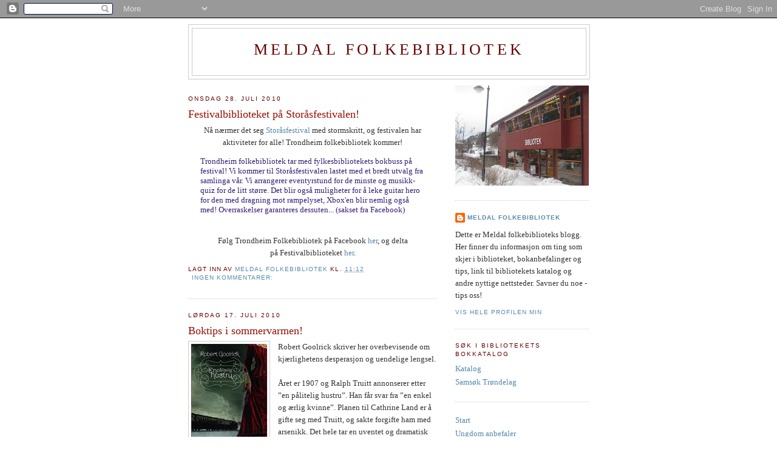

--- FILE ---
content_type: text/html; charset=UTF-8
request_url: https://meldalbibliotek.blogspot.com/2010/07/
body_size: 12438
content:
<!DOCTYPE html>
<html dir='ltr'>
<head>
<link href='https://www.blogger.com/static/v1/widgets/2944754296-widget_css_bundle.css' rel='stylesheet' type='text/css'/>
<meta content='text/html; charset=UTF-8' http-equiv='Content-Type'/>
<meta content='blogger' name='generator'/>
<link href='https://meldalbibliotek.blogspot.com/favicon.ico' rel='icon' type='image/x-icon'/>
<link href='http://meldalbibliotek.blogspot.com/2010/07/' rel='canonical'/>
<link rel="alternate" type="application/atom+xml" title="Meldal Folkebibliotek - Atom" href="https://meldalbibliotek.blogspot.com/feeds/posts/default" />
<link rel="alternate" type="application/rss+xml" title="Meldal Folkebibliotek - RSS" href="https://meldalbibliotek.blogspot.com/feeds/posts/default?alt=rss" />
<link rel="service.post" type="application/atom+xml" title="Meldal Folkebibliotek - Atom" href="https://www.blogger.com/feeds/6865404178133179988/posts/default" />
<!--Can't find substitution for tag [blog.ieCssRetrofitLinks]-->
<meta content='http://meldalbibliotek.blogspot.com/2010/07/' property='og:url'/>
<meta content='Meldal Folkebibliotek' property='og:title'/>
<meta content='' property='og:description'/>
<title>Meldal Folkebibliotek: juli 2010</title>
<style id='page-skin-1' type='text/css'><!--
/*
-----------------------------------------------
Blogger Template Style
Name:     Minima
Date:     26 Feb 2004
Updated by: Blogger Team
----------------------------------------------- */
/* Use this with templates/template-twocol.html */
body {
background:#ffffff;
margin:0;
color:#333333;
font:x-small Georgia Serif;
font-size/* */:/**/small;
font-size: /**/small;
text-align: center;
}
a:link {
color:#5588aa;
text-decoration:none;
}
a:visited {
color:#cc0000;
text-decoration:none;
}
a:hover {
color:#940f04;
text-decoration:underline;
}
a img {
border-width:0;
}
/* Header
-----------------------------------------------
*/
#header-wrapper {
width:660px;
margin:0 auto 10px;
border:1px solid #cccccc;
}
#header-inner {
background-position: center;
margin-left: auto;
margin-right: auto;
}
#header {
margin: 5px;
border: 1px solid #cccccc;
text-align: center;
color:#660000;
}
#header h1 {
margin:5px 5px 0;
padding:15px 20px .25em;
line-height:1.2em;
text-transform:uppercase;
letter-spacing:.2em;
font: normal normal 200% Georgia, Serif;
}
#header a {
color:#660000;
text-decoration:none;
}
#header a:hover {
color:#660000;
}
#header .description {
margin:0 5px 5px;
padding:0 20px 15px;
max-width:700px;
text-transform:uppercase;
letter-spacing:.2em;
line-height: 1.4em;
font: normal normal 78% 'Trebuchet MS', Trebuchet, Arial, Verdana, Sans-serif;
color: #4c4c4c;
}
#header img {
margin-left: auto;
margin-right: auto;
}
/* Outer-Wrapper
----------------------------------------------- */
#outer-wrapper {
width: 660px;
margin:0 auto;
padding:10px;
text-align:left;
font: normal normal 100% Georgia, Serif;
}
#main-wrapper {
width: 410px;
float: left;
word-wrap: break-word; /* fix for long text breaking sidebar float in IE */
overflow: hidden;     /* fix for long non-text content breaking IE sidebar float */
}
#sidebar-wrapper {
width: 220px;
float: right;
word-wrap: break-word; /* fix for long text breaking sidebar float in IE */
overflow: hidden;      /* fix for long non-text content breaking IE sidebar float */
}
/* Headings
----------------------------------------------- */
h2 {
margin:1.5em 0 .75em;
font:normal normal 78% 'Trebuchet MS',Trebuchet,Arial,Verdana,Sans-serif;
line-height: 1.4em;
text-transform:uppercase;
letter-spacing:.2em;
color:#660000;
}
/* Posts
-----------------------------------------------
*/
h2.date-header {
margin:1.5em 0 .5em;
}
.post {
margin:.5em 0 1.5em;
border-bottom:1px dotted #cccccc;
padding-bottom:1.5em;
}
.post h3 {
margin:.25em 0 0;
padding:0 0 4px;
font-size:140%;
font-weight:normal;
line-height:1.4em;
color:#940f04;
}
.post h3 a, .post h3 a:visited, .post h3 strong {
display:block;
text-decoration:none;
color:#940f04;
font-weight:normal;
}
.post h3 strong, .post h3 a:hover {
color:#333333;
}
.post-body {
margin:0 0 .75em;
line-height:1.6em;
}
.post-body blockquote {
line-height:1.3em;
}
.post-footer {
margin: .75em 0;
color:#660000;
text-transform:uppercase;
letter-spacing:.1em;
font: normal normal 78% 'Trebuchet MS', Trebuchet, Arial, Verdana, Sans-serif;
line-height: 1.4em;
}
.comment-link {
margin-left:.6em;
}
.post img, table.tr-caption-container {
padding:4px;
border:1px solid #cccccc;
}
.tr-caption-container img {
border: none;
padding: 0;
}
.post blockquote {
margin:1em 20px;
}
.post blockquote p {
margin:.75em 0;
}
/* Comments
----------------------------------------------- */
#comments h4 {
margin:1em 0;
font-weight: bold;
line-height: 1.4em;
text-transform:uppercase;
letter-spacing:.2em;
color: #660000;
}
#comments-block {
margin:1em 0 1.5em;
line-height:1.6em;
}
#comments-block .comment-author {
margin:.5em 0;
}
#comments-block .comment-body {
margin:.25em 0 0;
}
#comments-block .comment-footer {
margin:-.25em 0 2em;
line-height: 1.4em;
text-transform:uppercase;
letter-spacing:.1em;
}
#comments-block .comment-body p {
margin:0 0 .75em;
}
.deleted-comment {
font-style:italic;
color:gray;
}
#blog-pager-newer-link {
float: left;
}
#blog-pager-older-link {
float: right;
}
#blog-pager {
text-align: center;
}
.feed-links {
clear: both;
line-height: 2.5em;
}
/* Sidebar Content
----------------------------------------------- */
.sidebar {
color: #333333;
line-height: 1.5em;
}
.sidebar ul {
list-style:none;
margin:0 0 0;
padding:0 0 0;
}
.sidebar li {
margin:0;
padding-top:0;
padding-right:0;
padding-bottom:.25em;
padding-left:15px;
text-indent:-15px;
line-height:1.5em;
}
.sidebar .widget, .main .widget {
border-bottom:1px dotted #cccccc;
margin:0 0 1.5em;
padding:0 0 1.5em;
}
.main .Blog {
border-bottom-width: 0;
}
/* Profile
----------------------------------------------- */
.profile-img {
float: left;
margin-top: 0;
margin-right: 5px;
margin-bottom: 5px;
margin-left: 0;
padding: 4px;
border: 1px solid #cccccc;
}
.profile-data {
margin:0;
text-transform:uppercase;
letter-spacing:.1em;
font: normal normal 78% 'Trebuchet MS', Trebuchet, Arial, Verdana, Sans-serif;
color: #660000;
font-weight: bold;
line-height: 1.6em;
}
.profile-datablock {
margin:.5em 0 .5em;
}
.profile-textblock {
margin: 0.5em 0;
line-height: 1.6em;
}
.profile-link {
font: normal normal 78% 'Trebuchet MS', Trebuchet, Arial, Verdana, Sans-serif;
text-transform: uppercase;
letter-spacing: .1em;
}
/* Footer
----------------------------------------------- */
#footer {
width:660px;
clear:both;
margin:0 auto;
padding-top:15px;
line-height: 1.6em;
text-transform:uppercase;
letter-spacing:.1em;
text-align: center;
}

--></style>
<link href='https://www.blogger.com/dyn-css/authorization.css?targetBlogID=6865404178133179988&amp;zx=e00692c8-21e2-4722-b322-055f9c21bd42' media='none' onload='if(media!=&#39;all&#39;)media=&#39;all&#39;' rel='stylesheet'/><noscript><link href='https://www.blogger.com/dyn-css/authorization.css?targetBlogID=6865404178133179988&amp;zx=e00692c8-21e2-4722-b322-055f9c21bd42' rel='stylesheet'/></noscript>
<meta name='google-adsense-platform-account' content='ca-host-pub-1556223355139109'/>
<meta name='google-adsense-platform-domain' content='blogspot.com'/>

</head>
<body>
<div class='navbar section' id='navbar'><div class='widget Navbar' data-version='1' id='Navbar1'><script type="text/javascript">
    function setAttributeOnload(object, attribute, val) {
      if(window.addEventListener) {
        window.addEventListener('load',
          function(){ object[attribute] = val; }, false);
      } else {
        window.attachEvent('onload', function(){ object[attribute] = val; });
      }
    }
  </script>
<div id="navbar-iframe-container"></div>
<script type="text/javascript" src="https://apis.google.com/js/platform.js"></script>
<script type="text/javascript">
      gapi.load("gapi.iframes:gapi.iframes.style.bubble", function() {
        if (gapi.iframes && gapi.iframes.getContext) {
          gapi.iframes.getContext().openChild({
              url: 'https://www.blogger.com/navbar/6865404178133179988?origin\x3dhttps://meldalbibliotek.blogspot.com',
              where: document.getElementById("navbar-iframe-container"),
              id: "navbar-iframe"
          });
        }
      });
    </script><script type="text/javascript">
(function() {
var script = document.createElement('script');
script.type = 'text/javascript';
script.src = '//pagead2.googlesyndication.com/pagead/js/google_top_exp.js';
var head = document.getElementsByTagName('head')[0];
if (head) {
head.appendChild(script);
}})();
</script>
</div></div>
<div id='outer-wrapper'><div id='wrap2'>
<!-- skip links for text browsers -->
<span id='skiplinks' style='display:none;'>
<a href='#main'>skip to main </a> |
      <a href='#sidebar'>skip to sidebar</a>
</span>
<div id='header-wrapper'>
<div class='header section' id='header'><div class='widget Header' data-version='1' id='Header1'>
<div id='header-inner'>
<div class='titlewrapper'>
<h1 class='title'>
<a href='https://meldalbibliotek.blogspot.com/'>
Meldal Folkebibliotek
</a>
</h1>
</div>
<div class='descriptionwrapper'>
<p class='description'><span>
</span></p>
</div>
</div>
</div></div>
</div>
<div id='content-wrapper'>
<div id='crosscol-wrapper' style='text-align:center'>
<div class='crosscol no-items section' id='crosscol'></div>
</div>
<div id='main-wrapper'>
<div class='main section' id='main'><div class='widget Blog' data-version='1' id='Blog1'>
<div class='blog-posts hfeed'>

          <div class="date-outer">
        
<h2 class='date-header'><span>onsdag 28. juli 2010</span></h2>

          <div class="date-posts">
        
<div class='post-outer'>
<div class='post hentry uncustomized-post-template' itemprop='blogPost' itemscope='itemscope' itemtype='http://schema.org/BlogPosting'>
<meta content='6865404178133179988' itemprop='blogId'/>
<meta content='1975529371309229255' itemprop='postId'/>
<a name='1975529371309229255'></a>
<h3 class='post-title entry-title' itemprop='name'>
<a href='https://meldalbibliotek.blogspot.com/2010/07/festivalbiblioteket-pa-storasfestivalen.html'>Festivalbiblioteket på Storåsfestivalen!</a>
</h3>
<div class='post-header'>
<div class='post-header-line-1'></div>
</div>
<div class='post-body entry-content' id='post-body-1975529371309229255' itemprop='description articleBody'>
<div style="text-align: center;">Nå nærmer det seg <a href="http://www.storaasfestivalen.no/">Storåsfestival</a> med stormskritt, og festivalen har aktiviteter for alle! Trondheim folkebibliotek kommer! </div><blockquote><span style="color: #351c75;">Trondheim folkebibliotek tar med fylkesbibliotekets bokbuss på festival! Vi kommer til Storåsfestivalen lastet med et bredt utvalg fra samlinga vår. Vi arrangerer eventyrstund for de minste og musikk-quiz for de litt større. Det blir også muligheter for å leke guitar hero for den med dragning mot rampelyset, Xbox'en blir nemlig også med! Overraskelser garanteres dessuten... (sakset fra Facebook)</span></blockquote><br />
<div style="text-align: center;">Følg Trondheim Folkebibliotek på Facebook<a href="http://www.facebook.com/pages/Trondheim-Norway/Trondheim-folkebibliotek/16582146804"> her</a>, og&nbsp;delta på&nbsp;Festivalbiblioteket <a href="http://www.facebook.com/event.php?eid=130744450294650&amp;ref=mf">her</a>.</div>
<div style='clear: both;'></div>
</div>
<div class='post-footer'>
<div class='post-footer-line post-footer-line-1'>
<span class='post-author vcard'>
Lagt inn av
<span class='fn' itemprop='author' itemscope='itemscope' itemtype='http://schema.org/Person'>
<meta content='https://www.blogger.com/profile/00754703136091971542' itemprop='url'/>
<a class='g-profile' href='https://www.blogger.com/profile/00754703136091971542' rel='author' title='author profile'>
<span itemprop='name'>Meldal Folkebibliotek</span>
</a>
</span>
</span>
<span class='post-timestamp'>
kl.
<meta content='http://meldalbibliotek.blogspot.com/2010/07/festivalbiblioteket-pa-storasfestivalen.html' itemprop='url'/>
<a class='timestamp-link' href='https://meldalbibliotek.blogspot.com/2010/07/festivalbiblioteket-pa-storasfestivalen.html' rel='bookmark' title='permanent link'><abbr class='published' itemprop='datePublished' title='2010-07-28T11:12:00+02:00'>11:12</abbr></a>
</span>
<span class='post-comment-link'>
<a class='comment-link' href='https://meldalbibliotek.blogspot.com/2010/07/festivalbiblioteket-pa-storasfestivalen.html#comment-form' onclick=''>
Ingen kommentarer:
  </a>
</span>
<span class='post-icons'>
<span class='item-control blog-admin pid-963057451'>
<a href='https://www.blogger.com/post-edit.g?blogID=6865404178133179988&postID=1975529371309229255&from=pencil' title='Rediger innlegg'>
<img alt='' class='icon-action' height='18' src='https://resources.blogblog.com/img/icon18_edit_allbkg.gif' width='18'/>
</a>
</span>
</span>
<div class='post-share-buttons goog-inline-block'>
</div>
</div>
<div class='post-footer-line post-footer-line-2'>
<span class='post-labels'>
</span>
</div>
<div class='post-footer-line post-footer-line-3'>
<span class='post-location'>
</span>
</div>
</div>
</div>
</div>

          </div></div>
        

          <div class="date-outer">
        
<h2 class='date-header'><span>lørdag 17. juli 2010</span></h2>

          <div class="date-posts">
        
<div class='post-outer'>
<div class='post hentry uncustomized-post-template' itemprop='blogPost' itemscope='itemscope' itemtype='http://schema.org/BlogPosting'>
<meta content='https://blogger.googleusercontent.com/img/b/R29vZ2xl/AVvXsEhK2yxQaYKkG2xt4SIXcKw7s06A9fxIdItebIwlRQwqpPySUaNaKors7NvhvSXo4_Spv18NCFsC8xzQaBBhKGbrlow0haS_zud_gq_eDf28uNzDOCeRMMcbyU6UsJx6XuzEDtXZvDXwA30i/s320/en+p%C3%A5litelig+hustru.jpg' itemprop='image_url'/>
<meta content='6865404178133179988' itemprop='blogId'/>
<meta content='1368610516457884076' itemprop='postId'/>
<a name='1368610516457884076'></a>
<h3 class='post-title entry-title' itemprop='name'>
<a href='https://meldalbibliotek.blogspot.com/2010/07/boktips-i-sommervarmen.html'>Boktips i sommervarmen!</a>
</h3>
<div class='post-header'>
<div class='post-header-line-1'></div>
</div>
<div class='post-body entry-content' id='post-body-1368610516457884076' itemprop='description articleBody'>
<div class="separator" style="clear: both; text-align: center;"><a href="https://blogger.googleusercontent.com/img/b/R29vZ2xl/AVvXsEhK2yxQaYKkG2xt4SIXcKw7s06A9fxIdItebIwlRQwqpPySUaNaKors7NvhvSXo4_Spv18NCFsC8xzQaBBhKGbrlow0haS_zud_gq_eDf28uNzDOCeRMMcbyU6UsJx6XuzEDtXZvDXwA30i/s1600/en+p%C3%A5litelig+hustru.jpg" imageanchor="1" style="clear: left; cssfloat: left; float: left; margin-bottom: 1em; margin-right: 1em;"><img border="0" hw="true" src="https://blogger.googleusercontent.com/img/b/R29vZ2xl/AVvXsEhK2yxQaYKkG2xt4SIXcKw7s06A9fxIdItebIwlRQwqpPySUaNaKors7NvhvSXo4_Spv18NCFsC8xzQaBBhKGbrlow0haS_zud_gq_eDf28uNzDOCeRMMcbyU6UsJx6XuzEDtXZvDXwA30i/s320/en+p%C3%A5litelig+hustru.jpg" /></a></div>Robert Goolrick skriver her overbevisende om kjærlighetens desperasjon og uendelige lengsel.<br />
<br />
Året er 1907 og Ralph Truitt annonserer etter &#8221;en pålitelig hustru&#8221;. Han får svar fra &#8221;en enkel og ærlig kvinne&#8221;. Planen til Cathrine Land er å gifte seg med Truitt, og sakte forgifte ham med arsenikk. Det hele tar en uventet og dramatisk vending.<br />
<br />
<br />
<br />
Se om boka er ledig <a href="http://asp.bibits.no/Meldal-fb/wsRecInfo.asp?idno=2011830&amp;UnitId=0&amp;DocGrp=0&amp;SearchUnitId=0&amp;LoanUnitId=1&amp;comb=AND&amp;sString=FT=en%20pålitelig%20hustruAND%20searchUnitId0">her.</a><br />
<br />
<br />
<br />
<div class="separator" style="clear: both; text-align: center;"><a href="https://blogger.googleusercontent.com/img/b/R29vZ2xl/AVvXsEi0X-4i1okYzkwhAXiwDHN-0rtwY73JVMMMV5XY8Ti2fJ9O7_bij1AB9SdFWBdprV8fwuiBf_DFxIf8wdmm8U5IhL5-UqZnuCn01PN6OkLUqajNZJIGsMCilRwceJR0rTTqCAUQJ4yFkPf8/s1600/siste+natt+i+twisted+river" imageanchor="1" style="clear: left; cssfloat: left; float: left; margin-bottom: 1em; margin-right: 1em;"><img border="0" hw="true" src="https://blogger.googleusercontent.com/img/b/R29vZ2xl/AVvXsEi0X-4i1okYzkwhAXiwDHN-0rtwY73JVMMMV5XY8Ti2fJ9O7_bij1AB9SdFWBdprV8fwuiBf_DFxIf8wdmm8U5IhL5-UqZnuCn01PN6OkLUqajNZJIGsMCilRwceJR0rTTqCAUQJ4yFkPf8/s320/siste+natt+i+twisted+river" /></a></div>Er du en tilhenger av John Irvings bøker har du nok en perle her. En burlesk og overdådig roman som bringer en gutt og hans far på kryss og tvers over hele Nord-Amerika på flukt fra en uforsonlig politimann. En klassisk underholdningsroman fylt til randen av halsbrekkende litterære manøvrer og kulinariske, stort sett italienske, krumspring.<br />
<br />
Se om boka er ledig <a href="http://asp.bibits.no/Meldal-fb/wsRecInfo.asp?idno=2011568&amp;UnitId=0&amp;DocGrp=0&amp;SearchUnitId=0&amp;LoanUnitId=1&amp;comb=AND&amp;sString=FT=siste%20natt%20i%20twisted%20riverAND%20searchUnitId0">her.</a><br />
<br />
<br />
<br />
<br />
<div class="separator" style="clear: both; text-align: center;"><a href="https://blogger.googleusercontent.com/img/b/R29vZ2xl/AVvXsEijzWvLxp9-LGsiDf6xYKMQl1-zVKW9tMNJbrGVgA62P8WJ2Be6s7d36A2Y-gu4n6GHHk9xby1H-BoYRuKMn56Cz58Xi6BQ4olijzbmTnT23F7_OoK2EZKqU7X8YkwvXdtx2EDpP0aDt0IF/s1600/farvel+norge" imageanchor="1" style="clear: left; cssfloat: left; float: left; margin-bottom: 1em; margin-right: 1em;"><img border="0" height="200" hw="true" src="https://blogger.googleusercontent.com/img/b/R29vZ2xl/AVvXsEijzWvLxp9-LGsiDf6xYKMQl1-zVKW9tMNJbrGVgA62P8WJ2Be6s7d36A2Y-gu4n6GHHk9xby1H-BoYRuKMn56Cz58Xi6BQ4olijzbmTnT23F7_OoK2EZKqU7X8YkwvXdtx2EDpP0aDt0IF/s200/farvel+norge" width="127" /></a></div>Sverre Mørkehagen skriver om den norske utvandringen til Amerika. En historie fylt av vilje og håp, offer og savn, en historie alle norske familier har et eierskap til. 17. mai 1837 sto enken Gro Jonsdatter Rue med sønnen sin ved Tinnsjøen i Telemark. Sammen med 57 sambygdinger skulle hun legge ut på den lange reisen til Amerika. Gro var en av de første som utvandret fra Norge til Amerika. Nærmere en million nordmenn skulle følge i hennes fotspor. Sverre Mørkhagen skildrer denne gigantiske folkeflyttingen i full bredde. Vi kommer tett inn på enkeltmenneskers dramatiske liv og får ny innsikt i hva som drev dem over havet. Det har vært forsket mye på denne viktige perioden i norsk historie, og forfatteren har på en imponerende måte overført disse funnene til god fortellekunst. Boka er rikt illustrert.<br />
<br />
Se om boka er ledig <a href="http://asp.bibits.no/Meldal-fb/wsRecInfo.asp?idno=2011564&amp;UnitId=0&amp;DocGrp=0&amp;SearchUnitId=0&amp;LoanUnitId=1&amp;comb=AND&amp;sString=FT=farvel%20norgeAND%20searchUnitId0">her.</a>
<div style='clear: both;'></div>
</div>
<div class='post-footer'>
<div class='post-footer-line post-footer-line-1'>
<span class='post-author vcard'>
Lagt inn av
<span class='fn' itemprop='author' itemscope='itemscope' itemtype='http://schema.org/Person'>
<meta content='https://www.blogger.com/profile/00754703136091971542' itemprop='url'/>
<a class='g-profile' href='https://www.blogger.com/profile/00754703136091971542' rel='author' title='author profile'>
<span itemprop='name'>Meldal Folkebibliotek</span>
</a>
</span>
</span>
<span class='post-timestamp'>
kl.
<meta content='http://meldalbibliotek.blogspot.com/2010/07/boktips-i-sommervarmen.html' itemprop='url'/>
<a class='timestamp-link' href='https://meldalbibliotek.blogspot.com/2010/07/boktips-i-sommervarmen.html' rel='bookmark' title='permanent link'><abbr class='published' itemprop='datePublished' title='2010-07-17T11:00:00+02:00'>11:00</abbr></a>
</span>
<span class='post-comment-link'>
<a class='comment-link' href='https://meldalbibliotek.blogspot.com/2010/07/boktips-i-sommervarmen.html#comment-form' onclick=''>
Ingen kommentarer:
  </a>
</span>
<span class='post-icons'>
<span class='item-control blog-admin pid-963057451'>
<a href='https://www.blogger.com/post-edit.g?blogID=6865404178133179988&postID=1368610516457884076&from=pencil' title='Rediger innlegg'>
<img alt='' class='icon-action' height='18' src='https://resources.blogblog.com/img/icon18_edit_allbkg.gif' width='18'/>
</a>
</span>
</span>
<div class='post-share-buttons goog-inline-block'>
</div>
</div>
<div class='post-footer-line post-footer-line-2'>
<span class='post-labels'>
</span>
</div>
<div class='post-footer-line post-footer-line-3'>
<span class='post-location'>
</span>
</div>
</div>
</div>
</div>

        </div></div>
      
</div>
<div class='blog-pager' id='blog-pager'>
<span id='blog-pager-newer-link'>
<a class='blog-pager-newer-link' href='https://meldalbibliotek.blogspot.com/search?updated-max=2011-04-29T13:04:00%2B02:00&amp;max-results=7&amp;reverse-paginate=true' id='Blog1_blog-pager-newer-link' title='Nyere innlegg'>Nyere innlegg</a>
</span>
<span id='blog-pager-older-link'>
<a class='blog-pager-older-link' href='https://meldalbibliotek.blogspot.com/search?updated-max=2010-07-17T11:00:00%2B02:00&amp;max-results=7' id='Blog1_blog-pager-older-link' title='Eldre innlegg'>Eldre innlegg</a>
</span>
<a class='home-link' href='https://meldalbibliotek.blogspot.com/'>Startsiden</a>
</div>
<div class='clear'></div>
<div class='blog-feeds'>
<div class='feed-links'>
Abonner på:
<a class='feed-link' href='https://meldalbibliotek.blogspot.com/feeds/posts/default' target='_blank' type='application/atom+xml'>Kommentarer (Atom)</a>
</div>
</div>
</div></div>
</div>
<div id='sidebar-wrapper'>
<div class='sidebar section' id='sidebar'><div class='widget Image' data-version='1' id='Image1'>
<div class='widget-content'>
<img alt='' height='165' id='Image1_img' src='//1.bp.blogspot.com/_Iy08Vj3_d50/S1XmEvbnUqI/AAAAAAAAAAM/XqnqNxhk-2I/S220/biblioteket+003.jpg' width='220'/>
<br/>
</div>
<div class='clear'></div>
</div><div class='widget Profile' data-version='1' id='Profile1'>
<div class='widget-content'>
<dl class='profile-datablock'>
<dt class='profile-data'>
<a class='profile-name-link g-profile' href='https://www.blogger.com/profile/00754703136091971542' rel='author' style='background-image: url(//www.blogger.com/img/logo-16.png);'>
Meldal Folkebibliotek
</a>
</dt>
<dd class='profile-data'>
</dd>
<dd class='profile-textblock'>Dette er Meldal folkebiblioteks blogg. Her finner du informasjon om ting som skjer i biblioteket, bokanbefalinger og tips, link til bibliotekets katalog og andre nyttige nettsteder. Savner du noe - tips oss!</dd>
</dl>
<a class='profile-link' href='https://www.blogger.com/profile/00754703136091971542' rel='author'>Vis hele profilen min</a>
<div class='clear'></div>
</div>
</div><div class='widget LinkList' data-version='1' id='LinkList2'>
<h2>Søk i bibliotekets bokkatalog</h2>
<div class='widget-content'>
<ul>
<li><a href='http://websok.mikromarc.no/Mikromarc3/web/default.aspx?Unit=6471&db=meldal-fb'>Katalog</a></li>
<li><a href='http://trondelag.samsok.no/cgi-bin/samsok-trondelag#'>Samsøk Trøndelag</a></li>
</ul>
<div class='clear'></div>
</div>
</div><div class='widget PageList' data-version='1' id='PageList1'>
<div class='widget-content'>
<ul>
<li>
<a href='https://meldalbibliotek.blogspot.com/'>Start</a>
</li>
<li>
<a href='https://meldalbibliotek.blogspot.com/p/ungdom-anbefaler_30.html'>Ungdom anbefaler</a>
</li>
<li>
<a href='https://meldalbibliotek.blogspot.com/p/fra-bibliotekarens-nattbord.html'>Fra bibliotekarens nattbord</a>
</li>
<li>
<a href='https://meldalbibliotek.blogspot.com/p/norgeslan.html'>Norgeslån</a>
</li>
<li>
<a href='https://meldalbibliotek.blogspot.com/p/as.html'>Lyriker Astrid Krog Halse 1914 - 2007</a>
</li>
<li>
<a href='https://meldalbibliotek.blogspot.com/p/ingvald-svinsaas.html'>Forfatter Ingvald Svinsaas 1912 - 1990</a>
</li>
<li>
<a href='https://meldalbibliotek.blogspot.com/p/bokprat-i-biblioteket.html'>Bokprat i biblioteket</a>
</li>
<li>
<a href='https://meldalbibliotek.blogspot.com/p/personvern-og-informasjonskapsler.html'>Personvern</a>
</li>
</ul>
<div class='clear'></div>
</div>
</div><div class='widget Text' data-version='1' id='Text1'>
<h2 class='title'>Åpningstider og kontaktinformasjon</h2>
<div class='widget-content'>
Mandag Stengt<br/><br/>Tirsdag 10.00 - 15.00<br/><br/>Onsdag 10.00 - 15.00<br/><br/>Torsdag 14.00 - 19.00<br/><br/>Fredag 10.00 - 15.00<br/><br/>Lørdag 10.00 - 13.00<br/><br/><br/>Tlf. utlån 72 49 47 60<br/><br/>Tlf. kontor 72 49 47 62<br/><br/>
</div>
<div class='clear'></div>
</div><div class='widget Label' data-version='1' id='Label1'>
<h2>Etiketter</h2>
<div class='widget-content cloud-label-widget-content'>
<span class='label-size label-size-1'>
<a dir='ltr' href='https://meldalbibliotek.blogspot.com/search/label/1814'>1814</a>
<span class='label-count' dir='ltr'>(1)</span>
</span>
<span class='label-size label-size-1'>
<a dir='ltr' href='https://meldalbibliotek.blogspot.com/search/label/200%20%C3%A5r'>200 år</a>
<span class='label-count' dir='ltr'>(1)</span>
</span>
<span class='label-size label-size-3'>
<a dir='ltr' href='https://meldalbibliotek.blogspot.com/search/label/2011'>2011</a>
<span class='label-count' dir='ltr'>(6)</span>
</span>
<span class='label-size label-size-3'>
<a dir='ltr' href='https://meldalbibliotek.blogspot.com/search/label/2012'>2012</a>
<span class='label-count' dir='ltr'>(11)</span>
</span>
<span class='label-size label-size-4'>
<a dir='ltr' href='https://meldalbibliotek.blogspot.com/search/label/2013'>2013</a>
<span class='label-count' dir='ltr'>(22)</span>
</span>
<span class='label-size label-size-4'>
<a dir='ltr' href='https://meldalbibliotek.blogspot.com/search/label/2014'>2014</a>
<span class='label-count' dir='ltr'>(16)</span>
</span>
<span class='label-size label-size-4'>
<a dir='ltr' href='https://meldalbibliotek.blogspot.com/search/label/2015'>2015</a>
<span class='label-count' dir='ltr'>(16)</span>
</span>
<span class='label-size label-size-3'>
<a dir='ltr' href='https://meldalbibliotek.blogspot.com/search/label/2016'>2016</a>
<span class='label-count' dir='ltr'>(7)</span>
</span>
<span class='label-size label-size-2'>
<a dir='ltr' href='https://meldalbibliotek.blogspot.com/search/label/2017'>2017</a>
<span class='label-count' dir='ltr'>(2)</span>
</span>
<span class='label-size label-size-1'>
<a dir='ltr' href='https://meldalbibliotek.blogspot.com/search/label/2018'>2018</a>
<span class='label-count' dir='ltr'>(1)</span>
</span>
<span class='label-size label-size-1'>
<a dir='ltr' href='https://meldalbibliotek.blogspot.com/search/label/2019'>2019</a>
<span class='label-count' dir='ltr'>(1)</span>
</span>
<span class='label-size label-size-2'>
<a dir='ltr' href='https://meldalbibliotek.blogspot.com/search/label/advent'>advent</a>
<span class='label-count' dir='ltr'>(2)</span>
</span>
<span class='label-size label-size-2'>
<a dir='ltr' href='https://meldalbibliotek.blogspot.com/search/label/alle'>alle</a>
<span class='label-count' dir='ltr'>(2)</span>
</span>
<span class='label-size label-size-1'>
<a dir='ltr' href='https://meldalbibliotek.blogspot.com/search/label/Astrid%20Krog%20Halse'>Astrid Krog Halse</a>
<span class='label-count' dir='ltr'>(1)</span>
</span>
<span class='label-size label-size-1'>
<a dir='ltr' href='https://meldalbibliotek.blogspot.com/search/label/avistjenesten'>avistjenesten</a>
<span class='label-count' dir='ltr'>(1)</span>
</span>
<span class='label-size label-size-2'>
<a dir='ltr' href='https://meldalbibliotek.blogspot.com/search/label/bare%20for%20moro'>bare for moro</a>
<span class='label-count' dir='ltr'>(2)</span>
</span>
<span class='label-size label-size-4'>
<a dir='ltr' href='https://meldalbibliotek.blogspot.com/search/label/barn%20og%20unge'>barn og unge</a>
<span class='label-count' dir='ltr'>(20)</span>
</span>
<span class='label-size label-size-5'>
<a dir='ltr' href='https://meldalbibliotek.blogspot.com/search/label/biblioteket'>biblioteket</a>
<span class='label-count' dir='ltr'>(59)</span>
</span>
<span class='label-size label-size-1'>
<a dir='ltr' href='https://meldalbibliotek.blogspot.com/search/label/Blogg'>Blogg</a>
<span class='label-count' dir='ltr'>(1)</span>
</span>
<span class='label-size label-size-2'>
<a dir='ltr' href='https://meldalbibliotek.blogspot.com/search/label/bok%20til%20alle'>bok til alle</a>
<span class='label-count' dir='ltr'>(2)</span>
</span>
<span class='label-size label-size-4'>
<a dir='ltr' href='https://meldalbibliotek.blogspot.com/search/label/bokprat'>bokprat</a>
<span class='label-count' dir='ltr'>(21)</span>
</span>
<span class='label-size label-size-1'>
<a dir='ltr' href='https://meldalbibliotek.blogspot.com/search/label/boksalg'>boksalg</a>
<span class='label-count' dir='ltr'>(1)</span>
</span>
<span class='label-size label-size-4'>
<a dir='ltr' href='https://meldalbibliotek.blogspot.com/search/label/boktips%21'>boktips!</a>
<span class='label-count' dir='ltr'>(15)</span>
</span>
<span class='label-size label-size-1'>
<a dir='ltr' href='https://meldalbibliotek.blogspot.com/search/label/bokutfordring'>bokutfordring</a>
<span class='label-count' dir='ltr'>(1)</span>
</span>
<span class='label-size label-size-2'>
<a dir='ltr' href='https://meldalbibliotek.blogspot.com/search/label/dikt'>dikt</a>
<span class='label-count' dir='ltr'>(2)</span>
</span>
<span class='label-size label-size-2'>
<a dir='ltr' href='https://meldalbibliotek.blogspot.com/search/label/e-bok'>e-bok</a>
<span class='label-count' dir='ltr'>(3)</span>
</span>
<span class='label-size label-size-2'>
<a dir='ltr' href='https://meldalbibliotek.blogspot.com/search/label/e-b%C3%B8ker'>e-bøker</a>
<span class='label-count' dir='ltr'>(3)</span>
</span>
<span class='label-size label-size-2'>
<a dir='ltr' href='https://meldalbibliotek.blogspot.com/search/label/eBokBib'>eBokBib</a>
<span class='label-count' dir='ltr'>(3)</span>
</span>
<span class='label-size label-size-1'>
<a dir='ltr' href='https://meldalbibliotek.blogspot.com/search/label/facebook'>facebook</a>
<span class='label-count' dir='ltr'>(1)</span>
</span>
<span class='label-size label-size-1'>
<a dir='ltr' href='https://meldalbibliotek.blogspot.com/search/label/Falkberget'>Falkberget</a>
<span class='label-count' dir='ltr'>(1)</span>
</span>
<span class='label-size label-size-1'>
<a dir='ltr' href='https://meldalbibliotek.blogspot.com/search/label/FN'>FN</a>
<span class='label-count' dir='ltr'>(1)</span>
</span>
<span class='label-size label-size-2'>
<a dir='ltr' href='https://meldalbibliotek.blogspot.com/search/label/forfatter'>forfatter</a>
<span class='label-count' dir='ltr'>(4)</span>
</span>
<span class='label-size label-size-1'>
<a dir='ltr' href='https://meldalbibliotek.blogspot.com/search/label/foto'>foto</a>
<span class='label-count' dir='ltr'>(1)</span>
</span>
<span class='label-size label-size-1'>
<a dir='ltr' href='https://meldalbibliotek.blogspot.com/search/label/friluftslivets%20%C3%A5r'>friluftslivets år</a>
<span class='label-count' dir='ltr'>(1)</span>
</span>
<span class='label-size label-size-2'>
<a dir='ltr' href='https://meldalbibliotek.blogspot.com/search/label/f%C3%B8rjulstid'>førjulstid</a>
<span class='label-count' dir='ltr'>(2)</span>
</span>
<span class='label-size label-size-1'>
<a dir='ltr' href='https://meldalbibliotek.blogspot.com/search/label/Gardtales'>Gardtales</a>
<span class='label-count' dir='ltr'>(1)</span>
</span>
<span class='label-size label-size-1'>
<a dir='ltr' href='https://meldalbibliotek.blogspot.com/search/label/Grunnlov'>Grunnlov</a>
<span class='label-count' dir='ltr'>(1)</span>
</span>
<span class='label-size label-size-1'>
<a dir='ltr' href='https://meldalbibliotek.blogspot.com/search/label/grunnlovsjubileum'>grunnlovsjubileum</a>
<span class='label-count' dir='ltr'>(1)</span>
</span>
<span class='label-size label-size-1'>
<a dir='ltr' href='https://meldalbibliotek.blogspot.com/search/label/Ingrid%20Storholmen'>Ingrid Storholmen</a>
<span class='label-count' dir='ltr'>(1)</span>
</span>
<span class='label-size label-size-2'>
<a dir='ltr' href='https://meldalbibliotek.blogspot.com/search/label/Ingvald%20Svinsaas'>Ingvald Svinsaas</a>
<span class='label-count' dir='ltr'>(4)</span>
</span>
<span class='label-size label-size-2'>
<a dir='ltr' href='https://meldalbibliotek.blogspot.com/search/label/jeg%20samler%20p%C3%A5'>jeg samler på</a>
<span class='label-count' dir='ltr'>(4)</span>
</span>
<span class='label-size label-size-3'>
<a dir='ltr' href='https://meldalbibliotek.blogspot.com/search/label/jul'>jul</a>
<span class='label-count' dir='ltr'>(5)</span>
</span>
<span class='label-size label-size-2'>
<a dir='ltr' href='https://meldalbibliotek.blogspot.com/search/label/katalogs%C3%B8k'>katalogsøk</a>
<span class='label-count' dir='ltr'>(4)</span>
</span>
<span class='label-size label-size-1'>
<a dir='ltr' href='https://meldalbibliotek.blogspot.com/search/label/lesekafe'>lesekafe</a>
<span class='label-count' dir='ltr'>(1)</span>
</span>
<span class='label-size label-size-4'>
<a dir='ltr' href='https://meldalbibliotek.blogspot.com/search/label/leselyst'>leselyst</a>
<span class='label-count' dir='ltr'>(25)</span>
</span>
<span class='label-size label-size-1'>
<a dir='ltr' href='https://meldalbibliotek.blogspot.com/search/label/leseombud'>leseombud</a>
<span class='label-count' dir='ltr'>(1)</span>
</span>
<span class='label-size label-size-4'>
<a dir='ltr' href='https://meldalbibliotek.blogspot.com/search/label/lesesirkel'>lesesirkel</a>
<span class='label-count' dir='ltr'>(16)</span>
</span>
<span class='label-size label-size-1'>
<a dir='ltr' href='https://meldalbibliotek.blogspot.com/search/label/lokalhistorie'>lokalhistorie</a>
<span class='label-count' dir='ltr'>(1)</span>
</span>
<span class='label-size label-size-1'>
<a dir='ltr' href='https://meldalbibliotek.blogspot.com/search/label/lokalhistorisk'>lokalhistorisk</a>
<span class='label-count' dir='ltr'>(1)</span>
</span>
<span class='label-size label-size-1'>
<a dir='ltr' href='https://meldalbibliotek.blogspot.com/search/label/lyriker'>lyriker</a>
<span class='label-count' dir='ltr'>(1)</span>
</span>
<span class='label-size label-size-4'>
<a dir='ltr' href='https://meldalbibliotek.blogspot.com/search/label/Meldal'>Meldal</a>
<span class='label-count' dir='ltr'>(18)</span>
</span>
<span class='label-size label-size-2'>
<a dir='ltr' href='https://meldalbibliotek.blogspot.com/search/label/Morsm%C3%A5lsdagen'>Morsmålsdagen</a>
<span class='label-count' dir='ltr'>(3)</span>
</span>
<span class='label-size label-size-1'>
<a dir='ltr' href='https://meldalbibliotek.blogspot.com/search/label/Nasjonal%20Bibliotekdag'>Nasjonal Bibliotekdag</a>
<span class='label-count' dir='ltr'>(1)</span>
</span>
<span class='label-size label-size-1'>
<a dir='ltr' href='https://meldalbibliotek.blogspot.com/search/label/Norden'>Norden</a>
<span class='label-count' dir='ltr'>(1)</span>
</span>
<span class='label-size label-size-1'>
<a dir='ltr' href='https://meldalbibliotek.blogspot.com/search/label/Norsk%20kulturr%C3%A5d'>Norsk kulturråd</a>
<span class='label-count' dir='ltr'>(1)</span>
</span>
<span class='label-size label-size-1'>
<a dir='ltr' href='https://meldalbibliotek.blogspot.com/search/label/nytt'>nytt</a>
<span class='label-count' dir='ltr'>(1)</span>
</span>
<span class='label-size label-size-3'>
<a dir='ltr' href='https://meldalbibliotek.blogspot.com/search/label/opplesing'>opplesing</a>
<span class='label-count' dir='ltr'>(6)</span>
</span>
<span class='label-size label-size-1'>
<a dir='ltr' href='https://meldalbibliotek.blogspot.com/search/label/Otto%20Nilsen'>Otto Nilsen</a>
<span class='label-count' dir='ltr'>(1)</span>
</span>
<span class='label-size label-size-1'>
<a dir='ltr' href='https://meldalbibliotek.blogspot.com/search/label/poesi'>poesi</a>
<span class='label-count' dir='ltr'>(1)</span>
</span>
<span class='label-size label-size-2'>
<a dir='ltr' href='https://meldalbibliotek.blogspot.com/search/label/p%C3%A5ske'>påske</a>
<span class='label-count' dir='ltr'>(4)</span>
</span>
<span class='label-size label-size-1'>
<a dir='ltr' href='https://meldalbibliotek.blogspot.com/search/label/quiz'>quiz</a>
<span class='label-count' dir='ltr'>(1)</span>
</span>
<span class='label-size label-size-1'>
<a dir='ltr' href='https://meldalbibliotek.blogspot.com/search/label/radio'>radio</a>
<span class='label-count' dir='ltr'>(1)</span>
</span>
<span class='label-size label-size-1'>
<a dir='ltr' href='https://meldalbibliotek.blogspot.com/search/label/seniorsurf'>seniorsurf</a>
<span class='label-count' dir='ltr'>(1)</span>
</span>
<span class='label-size label-size-1'>
<a dir='ltr' href='https://meldalbibliotek.blogspot.com/search/label/skrivekurs'>skrivekurs</a>
<span class='label-count' dir='ltr'>(1)</span>
</span>
<span class='label-size label-size-4'>
<a dir='ltr' href='https://meldalbibliotek.blogspot.com/search/label/sommerles'>sommerles</a>
<span class='label-count' dir='ltr'>(14)</span>
</span>
<span class='label-size label-size-2'>
<a dir='ltr' href='https://meldalbibliotek.blogspot.com/search/label/spill'>spill</a>
<span class='label-count' dir='ltr'>(2)</span>
</span>
<span class='label-size label-size-1'>
<a dir='ltr' href='https://meldalbibliotek.blogspot.com/search/label/spr%C3%A5kkaf%C3%A9'>språkkafé</a>
<span class='label-count' dir='ltr'>(1)</span>
</span>
<span class='label-size label-size-1'>
<a dir='ltr' href='https://meldalbibliotek.blogspot.com/search/label/statistikk'>statistikk</a>
<span class='label-count' dir='ltr'>(1)</span>
</span>
<span class='label-size label-size-1'>
<a dir='ltr' href='https://meldalbibliotek.blogspot.com/search/label/Tarjei%20Vesaas'>Tarjei Vesaas</a>
<span class='label-count' dir='ltr'>(1)</span>
</span>
<span class='label-size label-size-1'>
<a dir='ltr' href='https://meldalbibliotek.blogspot.com/search/label/Tirpitz'>Tirpitz</a>
<span class='label-count' dir='ltr'>(1)</span>
</span>
<span class='label-size label-size-2'>
<a dir='ltr' href='https://meldalbibliotek.blogspot.com/search/label/tomat'>tomat</a>
<span class='label-count' dir='ltr'>(3)</span>
</span>
<span class='label-size label-size-1'>
<a dir='ltr' href='https://meldalbibliotek.blogspot.com/search/label/topptrim'>topptrim</a>
<span class='label-count' dir='ltr'>(1)</span>
</span>
<span class='label-size label-size-1'>
<a dir='ltr' href='https://meldalbibliotek.blogspot.com/search/label/tur'>tur</a>
<span class='label-count' dir='ltr'>(1)</span>
</span>
<span class='label-size label-size-1'>
<a dir='ltr' href='https://meldalbibliotek.blogspot.com/search/label/turb%C3%B8ker'>turbøker</a>
<span class='label-count' dir='ltr'>(1)</span>
</span>
<span class='label-size label-size-2'>
<a dir='ltr' href='https://meldalbibliotek.blogspot.com/search/label/ungdom'>ungdom</a>
<span class='label-count' dir='ltr'>(3)</span>
</span>
<span class='label-size label-size-4'>
<a dir='ltr' href='https://meldalbibliotek.blogspot.com/search/label/utstilling'>utstilling</a>
<span class='label-count' dir='ltr'>(16)</span>
</span>
<span class='label-size label-size-2'>
<a dir='ltr' href='https://meldalbibliotek.blogspot.com/search/label/Verdens%20bokdag'>Verdens bokdag</a>
<span class='label-count' dir='ltr'>(2)</span>
</span>
<span class='label-size label-size-1'>
<a dir='ltr' href='https://meldalbibliotek.blogspot.com/search/label/viser'>viser</a>
<span class='label-count' dir='ltr'>(1)</span>
</span>
<span class='label-size label-size-4'>
<a dir='ltr' href='https://meldalbibliotek.blogspot.com/search/label/voksen'>voksen</a>
<span class='label-count' dir='ltr'>(26)</span>
</span>
<span class='label-size label-size-3'>
<a dir='ltr' href='https://meldalbibliotek.blogspot.com/search/label/%C3%A5pningstider'>åpningstider</a>
<span class='label-count' dir='ltr'>(7)</span>
</span>
<div class='clear'></div>
</div>
</div><div class='widget LinkList' data-version='1' id='LinkList1'>
<h2>Linker</h2>
<div class='widget-content'>
<ul>
<li><a href='http://www.meldal.kommune.no/'>Meldal Kommune</a></li>
<li><a href='http://www.meldal.no/'>Meldal.no</a></li>
</ul>
<div class='clear'></div>
</div>
</div><div class='widget BlogArchive' data-version='1' id='BlogArchive1'>
<h2>Bloggarkiv</h2>
<div class='widget-content'>
<div id='ArchiveList'>
<div id='BlogArchive1_ArchiveList'>
<ul class='hierarchy'>
<li class='archivedate collapsed'>
<a class='toggle' href='javascript:void(0)'>
<span class='zippy'>

        &#9658;&#160;
      
</span>
</a>
<a class='post-count-link' href='https://meldalbibliotek.blogspot.com/2019/'>
2019
</a>
<span class='post-count' dir='ltr'>(1)</span>
<ul class='hierarchy'>
<li class='archivedate collapsed'>
<a class='toggle' href='javascript:void(0)'>
<span class='zippy'>

        &#9658;&#160;
      
</span>
</a>
<a class='post-count-link' href='https://meldalbibliotek.blogspot.com/2019/08/'>
august
</a>
<span class='post-count' dir='ltr'>(1)</span>
</li>
</ul>
</li>
</ul>
<ul class='hierarchy'>
<li class='archivedate collapsed'>
<a class='toggle' href='javascript:void(0)'>
<span class='zippy'>

        &#9658;&#160;
      
</span>
</a>
<a class='post-count-link' href='https://meldalbibliotek.blogspot.com/2018/'>
2018
</a>
<span class='post-count' dir='ltr'>(2)</span>
<ul class='hierarchy'>
<li class='archivedate collapsed'>
<a class='toggle' href='javascript:void(0)'>
<span class='zippy'>

        &#9658;&#160;
      
</span>
</a>
<a class='post-count-link' href='https://meldalbibliotek.blogspot.com/2018/03/'>
mars
</a>
<span class='post-count' dir='ltr'>(1)</span>
</li>
</ul>
<ul class='hierarchy'>
<li class='archivedate collapsed'>
<a class='toggle' href='javascript:void(0)'>
<span class='zippy'>

        &#9658;&#160;
      
</span>
</a>
<a class='post-count-link' href='https://meldalbibliotek.blogspot.com/2018/01/'>
januar
</a>
<span class='post-count' dir='ltr'>(1)</span>
</li>
</ul>
</li>
</ul>
<ul class='hierarchy'>
<li class='archivedate collapsed'>
<a class='toggle' href='javascript:void(0)'>
<span class='zippy'>

        &#9658;&#160;
      
</span>
</a>
<a class='post-count-link' href='https://meldalbibliotek.blogspot.com/2017/'>
2017
</a>
<span class='post-count' dir='ltr'>(2)</span>
<ul class='hierarchy'>
<li class='archivedate collapsed'>
<a class='toggle' href='javascript:void(0)'>
<span class='zippy'>

        &#9658;&#160;
      
</span>
</a>
<a class='post-count-link' href='https://meldalbibliotek.blogspot.com/2017/09/'>
september
</a>
<span class='post-count' dir='ltr'>(1)</span>
</li>
</ul>
<ul class='hierarchy'>
<li class='archivedate collapsed'>
<a class='toggle' href='javascript:void(0)'>
<span class='zippy'>

        &#9658;&#160;
      
</span>
</a>
<a class='post-count-link' href='https://meldalbibliotek.blogspot.com/2017/08/'>
august
</a>
<span class='post-count' dir='ltr'>(1)</span>
</li>
</ul>
</li>
</ul>
<ul class='hierarchy'>
<li class='archivedate collapsed'>
<a class='toggle' href='javascript:void(0)'>
<span class='zippy'>

        &#9658;&#160;
      
</span>
</a>
<a class='post-count-link' href='https://meldalbibliotek.blogspot.com/2016/'>
2016
</a>
<span class='post-count' dir='ltr'>(7)</span>
<ul class='hierarchy'>
<li class='archivedate collapsed'>
<a class='toggle' href='javascript:void(0)'>
<span class='zippy'>

        &#9658;&#160;
      
</span>
</a>
<a class='post-count-link' href='https://meldalbibliotek.blogspot.com/2016/07/'>
juli
</a>
<span class='post-count' dir='ltr'>(1)</span>
</li>
</ul>
<ul class='hierarchy'>
<li class='archivedate collapsed'>
<a class='toggle' href='javascript:void(0)'>
<span class='zippy'>

        &#9658;&#160;
      
</span>
</a>
<a class='post-count-link' href='https://meldalbibliotek.blogspot.com/2016/06/'>
juni
</a>
<span class='post-count' dir='ltr'>(3)</span>
</li>
</ul>
<ul class='hierarchy'>
<li class='archivedate collapsed'>
<a class='toggle' href='javascript:void(0)'>
<span class='zippy'>

        &#9658;&#160;
      
</span>
</a>
<a class='post-count-link' href='https://meldalbibliotek.blogspot.com/2016/02/'>
februar
</a>
<span class='post-count' dir='ltr'>(1)</span>
</li>
</ul>
<ul class='hierarchy'>
<li class='archivedate collapsed'>
<a class='toggle' href='javascript:void(0)'>
<span class='zippy'>

        &#9658;&#160;
      
</span>
</a>
<a class='post-count-link' href='https://meldalbibliotek.blogspot.com/2016/01/'>
januar
</a>
<span class='post-count' dir='ltr'>(2)</span>
</li>
</ul>
</li>
</ul>
<ul class='hierarchy'>
<li class='archivedate collapsed'>
<a class='toggle' href='javascript:void(0)'>
<span class='zippy'>

        &#9658;&#160;
      
</span>
</a>
<a class='post-count-link' href='https://meldalbibliotek.blogspot.com/2015/'>
2015
</a>
<span class='post-count' dir='ltr'>(16)</span>
<ul class='hierarchy'>
<li class='archivedate collapsed'>
<a class='toggle' href='javascript:void(0)'>
<span class='zippy'>

        &#9658;&#160;
      
</span>
</a>
<a class='post-count-link' href='https://meldalbibliotek.blogspot.com/2015/11/'>
november
</a>
<span class='post-count' dir='ltr'>(2)</span>
</li>
</ul>
<ul class='hierarchy'>
<li class='archivedate collapsed'>
<a class='toggle' href='javascript:void(0)'>
<span class='zippy'>

        &#9658;&#160;
      
</span>
</a>
<a class='post-count-link' href='https://meldalbibliotek.blogspot.com/2015/10/'>
oktober
</a>
<span class='post-count' dir='ltr'>(1)</span>
</li>
</ul>
<ul class='hierarchy'>
<li class='archivedate collapsed'>
<a class='toggle' href='javascript:void(0)'>
<span class='zippy'>

        &#9658;&#160;
      
</span>
</a>
<a class='post-count-link' href='https://meldalbibliotek.blogspot.com/2015/09/'>
september
</a>
<span class='post-count' dir='ltr'>(2)</span>
</li>
</ul>
<ul class='hierarchy'>
<li class='archivedate collapsed'>
<a class='toggle' href='javascript:void(0)'>
<span class='zippy'>

        &#9658;&#160;
      
</span>
</a>
<a class='post-count-link' href='https://meldalbibliotek.blogspot.com/2015/08/'>
august
</a>
<span class='post-count' dir='ltr'>(2)</span>
</li>
</ul>
<ul class='hierarchy'>
<li class='archivedate collapsed'>
<a class='toggle' href='javascript:void(0)'>
<span class='zippy'>

        &#9658;&#160;
      
</span>
</a>
<a class='post-count-link' href='https://meldalbibliotek.blogspot.com/2015/06/'>
juni
</a>
<span class='post-count' dir='ltr'>(2)</span>
</li>
</ul>
<ul class='hierarchy'>
<li class='archivedate collapsed'>
<a class='toggle' href='javascript:void(0)'>
<span class='zippy'>

        &#9658;&#160;
      
</span>
</a>
<a class='post-count-link' href='https://meldalbibliotek.blogspot.com/2015/05/'>
mai
</a>
<span class='post-count' dir='ltr'>(2)</span>
</li>
</ul>
<ul class='hierarchy'>
<li class='archivedate collapsed'>
<a class='toggle' href='javascript:void(0)'>
<span class='zippy'>

        &#9658;&#160;
      
</span>
</a>
<a class='post-count-link' href='https://meldalbibliotek.blogspot.com/2015/04/'>
april
</a>
<span class='post-count' dir='ltr'>(1)</span>
</li>
</ul>
<ul class='hierarchy'>
<li class='archivedate collapsed'>
<a class='toggle' href='javascript:void(0)'>
<span class='zippy'>

        &#9658;&#160;
      
</span>
</a>
<a class='post-count-link' href='https://meldalbibliotek.blogspot.com/2015/02/'>
februar
</a>
<span class='post-count' dir='ltr'>(3)</span>
</li>
</ul>
<ul class='hierarchy'>
<li class='archivedate collapsed'>
<a class='toggle' href='javascript:void(0)'>
<span class='zippy'>

        &#9658;&#160;
      
</span>
</a>
<a class='post-count-link' href='https://meldalbibliotek.blogspot.com/2015/01/'>
januar
</a>
<span class='post-count' dir='ltr'>(1)</span>
</li>
</ul>
</li>
</ul>
<ul class='hierarchy'>
<li class='archivedate collapsed'>
<a class='toggle' href='javascript:void(0)'>
<span class='zippy'>

        &#9658;&#160;
      
</span>
</a>
<a class='post-count-link' href='https://meldalbibliotek.blogspot.com/2014/'>
2014
</a>
<span class='post-count' dir='ltr'>(16)</span>
<ul class='hierarchy'>
<li class='archivedate collapsed'>
<a class='toggle' href='javascript:void(0)'>
<span class='zippy'>

        &#9658;&#160;
      
</span>
</a>
<a class='post-count-link' href='https://meldalbibliotek.blogspot.com/2014/12/'>
desember
</a>
<span class='post-count' dir='ltr'>(2)</span>
</li>
</ul>
<ul class='hierarchy'>
<li class='archivedate collapsed'>
<a class='toggle' href='javascript:void(0)'>
<span class='zippy'>

        &#9658;&#160;
      
</span>
</a>
<a class='post-count-link' href='https://meldalbibliotek.blogspot.com/2014/10/'>
oktober
</a>
<span class='post-count' dir='ltr'>(1)</span>
</li>
</ul>
<ul class='hierarchy'>
<li class='archivedate collapsed'>
<a class='toggle' href='javascript:void(0)'>
<span class='zippy'>

        &#9658;&#160;
      
</span>
</a>
<a class='post-count-link' href='https://meldalbibliotek.blogspot.com/2014/08/'>
august
</a>
<span class='post-count' dir='ltr'>(1)</span>
</li>
</ul>
<ul class='hierarchy'>
<li class='archivedate collapsed'>
<a class='toggle' href='javascript:void(0)'>
<span class='zippy'>

        &#9658;&#160;
      
</span>
</a>
<a class='post-count-link' href='https://meldalbibliotek.blogspot.com/2014/06/'>
juni
</a>
<span class='post-count' dir='ltr'>(1)</span>
</li>
</ul>
<ul class='hierarchy'>
<li class='archivedate collapsed'>
<a class='toggle' href='javascript:void(0)'>
<span class='zippy'>

        &#9658;&#160;
      
</span>
</a>
<a class='post-count-link' href='https://meldalbibliotek.blogspot.com/2014/05/'>
mai
</a>
<span class='post-count' dir='ltr'>(2)</span>
</li>
</ul>
<ul class='hierarchy'>
<li class='archivedate collapsed'>
<a class='toggle' href='javascript:void(0)'>
<span class='zippy'>

        &#9658;&#160;
      
</span>
</a>
<a class='post-count-link' href='https://meldalbibliotek.blogspot.com/2014/04/'>
april
</a>
<span class='post-count' dir='ltr'>(3)</span>
</li>
</ul>
<ul class='hierarchy'>
<li class='archivedate collapsed'>
<a class='toggle' href='javascript:void(0)'>
<span class='zippy'>

        &#9658;&#160;
      
</span>
</a>
<a class='post-count-link' href='https://meldalbibliotek.blogspot.com/2014/03/'>
mars
</a>
<span class='post-count' dir='ltr'>(3)</span>
</li>
</ul>
<ul class='hierarchy'>
<li class='archivedate collapsed'>
<a class='toggle' href='javascript:void(0)'>
<span class='zippy'>

        &#9658;&#160;
      
</span>
</a>
<a class='post-count-link' href='https://meldalbibliotek.blogspot.com/2014/02/'>
februar
</a>
<span class='post-count' dir='ltr'>(1)</span>
</li>
</ul>
<ul class='hierarchy'>
<li class='archivedate collapsed'>
<a class='toggle' href='javascript:void(0)'>
<span class='zippy'>

        &#9658;&#160;
      
</span>
</a>
<a class='post-count-link' href='https://meldalbibliotek.blogspot.com/2014/01/'>
januar
</a>
<span class='post-count' dir='ltr'>(2)</span>
</li>
</ul>
</li>
</ul>
<ul class='hierarchy'>
<li class='archivedate collapsed'>
<a class='toggle' href='javascript:void(0)'>
<span class='zippy'>

        &#9658;&#160;
      
</span>
</a>
<a class='post-count-link' href='https://meldalbibliotek.blogspot.com/2013/'>
2013
</a>
<span class='post-count' dir='ltr'>(23)</span>
<ul class='hierarchy'>
<li class='archivedate collapsed'>
<a class='toggle' href='javascript:void(0)'>
<span class='zippy'>

        &#9658;&#160;
      
</span>
</a>
<a class='post-count-link' href='https://meldalbibliotek.blogspot.com/2013/12/'>
desember
</a>
<span class='post-count' dir='ltr'>(2)</span>
</li>
</ul>
<ul class='hierarchy'>
<li class='archivedate collapsed'>
<a class='toggle' href='javascript:void(0)'>
<span class='zippy'>

        &#9658;&#160;
      
</span>
</a>
<a class='post-count-link' href='https://meldalbibliotek.blogspot.com/2013/11/'>
november
</a>
<span class='post-count' dir='ltr'>(2)</span>
</li>
</ul>
<ul class='hierarchy'>
<li class='archivedate collapsed'>
<a class='toggle' href='javascript:void(0)'>
<span class='zippy'>

        &#9658;&#160;
      
</span>
</a>
<a class='post-count-link' href='https://meldalbibliotek.blogspot.com/2013/10/'>
oktober
</a>
<span class='post-count' dir='ltr'>(3)</span>
</li>
</ul>
<ul class='hierarchy'>
<li class='archivedate collapsed'>
<a class='toggle' href='javascript:void(0)'>
<span class='zippy'>

        &#9658;&#160;
      
</span>
</a>
<a class='post-count-link' href='https://meldalbibliotek.blogspot.com/2013/09/'>
september
</a>
<span class='post-count' dir='ltr'>(4)</span>
</li>
</ul>
<ul class='hierarchy'>
<li class='archivedate collapsed'>
<a class='toggle' href='javascript:void(0)'>
<span class='zippy'>

        &#9658;&#160;
      
</span>
</a>
<a class='post-count-link' href='https://meldalbibliotek.blogspot.com/2013/08/'>
august
</a>
<span class='post-count' dir='ltr'>(4)</span>
</li>
</ul>
<ul class='hierarchy'>
<li class='archivedate collapsed'>
<a class='toggle' href='javascript:void(0)'>
<span class='zippy'>

        &#9658;&#160;
      
</span>
</a>
<a class='post-count-link' href='https://meldalbibliotek.blogspot.com/2013/07/'>
juli
</a>
<span class='post-count' dir='ltr'>(1)</span>
</li>
</ul>
<ul class='hierarchy'>
<li class='archivedate collapsed'>
<a class='toggle' href='javascript:void(0)'>
<span class='zippy'>

        &#9658;&#160;
      
</span>
</a>
<a class='post-count-link' href='https://meldalbibliotek.blogspot.com/2013/06/'>
juni
</a>
<span class='post-count' dir='ltr'>(2)</span>
</li>
</ul>
<ul class='hierarchy'>
<li class='archivedate collapsed'>
<a class='toggle' href='javascript:void(0)'>
<span class='zippy'>

        &#9658;&#160;
      
</span>
</a>
<a class='post-count-link' href='https://meldalbibliotek.blogspot.com/2013/05/'>
mai
</a>
<span class='post-count' dir='ltr'>(2)</span>
</li>
</ul>
<ul class='hierarchy'>
<li class='archivedate collapsed'>
<a class='toggle' href='javascript:void(0)'>
<span class='zippy'>

        &#9658;&#160;
      
</span>
</a>
<a class='post-count-link' href='https://meldalbibliotek.blogspot.com/2013/04/'>
april
</a>
<span class='post-count' dir='ltr'>(1)</span>
</li>
</ul>
<ul class='hierarchy'>
<li class='archivedate collapsed'>
<a class='toggle' href='javascript:void(0)'>
<span class='zippy'>

        &#9658;&#160;
      
</span>
</a>
<a class='post-count-link' href='https://meldalbibliotek.blogspot.com/2013/03/'>
mars
</a>
<span class='post-count' dir='ltr'>(1)</span>
</li>
</ul>
<ul class='hierarchy'>
<li class='archivedate collapsed'>
<a class='toggle' href='javascript:void(0)'>
<span class='zippy'>

        &#9658;&#160;
      
</span>
</a>
<a class='post-count-link' href='https://meldalbibliotek.blogspot.com/2013/01/'>
januar
</a>
<span class='post-count' dir='ltr'>(1)</span>
</li>
</ul>
</li>
</ul>
<ul class='hierarchy'>
<li class='archivedate collapsed'>
<a class='toggle' href='javascript:void(0)'>
<span class='zippy'>

        &#9658;&#160;
      
</span>
</a>
<a class='post-count-link' href='https://meldalbibliotek.blogspot.com/2012/'>
2012
</a>
<span class='post-count' dir='ltr'>(23)</span>
<ul class='hierarchy'>
<li class='archivedate collapsed'>
<a class='toggle' href='javascript:void(0)'>
<span class='zippy'>

        &#9658;&#160;
      
</span>
</a>
<a class='post-count-link' href='https://meldalbibliotek.blogspot.com/2012/12/'>
desember
</a>
<span class='post-count' dir='ltr'>(4)</span>
</li>
</ul>
<ul class='hierarchy'>
<li class='archivedate collapsed'>
<a class='toggle' href='javascript:void(0)'>
<span class='zippy'>

        &#9658;&#160;
      
</span>
</a>
<a class='post-count-link' href='https://meldalbibliotek.blogspot.com/2012/11/'>
november
</a>
<span class='post-count' dir='ltr'>(2)</span>
</li>
</ul>
<ul class='hierarchy'>
<li class='archivedate collapsed'>
<a class='toggle' href='javascript:void(0)'>
<span class='zippy'>

        &#9658;&#160;
      
</span>
</a>
<a class='post-count-link' href='https://meldalbibliotek.blogspot.com/2012/09/'>
september
</a>
<span class='post-count' dir='ltr'>(2)</span>
</li>
</ul>
<ul class='hierarchy'>
<li class='archivedate collapsed'>
<a class='toggle' href='javascript:void(0)'>
<span class='zippy'>

        &#9658;&#160;
      
</span>
</a>
<a class='post-count-link' href='https://meldalbibliotek.blogspot.com/2012/08/'>
august
</a>
<span class='post-count' dir='ltr'>(4)</span>
</li>
</ul>
<ul class='hierarchy'>
<li class='archivedate collapsed'>
<a class='toggle' href='javascript:void(0)'>
<span class='zippy'>

        &#9658;&#160;
      
</span>
</a>
<a class='post-count-link' href='https://meldalbibliotek.blogspot.com/2012/07/'>
juli
</a>
<span class='post-count' dir='ltr'>(1)</span>
</li>
</ul>
<ul class='hierarchy'>
<li class='archivedate collapsed'>
<a class='toggle' href='javascript:void(0)'>
<span class='zippy'>

        &#9658;&#160;
      
</span>
</a>
<a class='post-count-link' href='https://meldalbibliotek.blogspot.com/2012/06/'>
juni
</a>
<span class='post-count' dir='ltr'>(4)</span>
</li>
</ul>
<ul class='hierarchy'>
<li class='archivedate collapsed'>
<a class='toggle' href='javascript:void(0)'>
<span class='zippy'>

        &#9658;&#160;
      
</span>
</a>
<a class='post-count-link' href='https://meldalbibliotek.blogspot.com/2012/04/'>
april
</a>
<span class='post-count' dir='ltr'>(1)</span>
</li>
</ul>
<ul class='hierarchy'>
<li class='archivedate collapsed'>
<a class='toggle' href='javascript:void(0)'>
<span class='zippy'>

        &#9658;&#160;
      
</span>
</a>
<a class='post-count-link' href='https://meldalbibliotek.blogspot.com/2012/03/'>
mars
</a>
<span class='post-count' dir='ltr'>(2)</span>
</li>
</ul>
<ul class='hierarchy'>
<li class='archivedate collapsed'>
<a class='toggle' href='javascript:void(0)'>
<span class='zippy'>

        &#9658;&#160;
      
</span>
</a>
<a class='post-count-link' href='https://meldalbibliotek.blogspot.com/2012/02/'>
februar
</a>
<span class='post-count' dir='ltr'>(1)</span>
</li>
</ul>
<ul class='hierarchy'>
<li class='archivedate collapsed'>
<a class='toggle' href='javascript:void(0)'>
<span class='zippy'>

        &#9658;&#160;
      
</span>
</a>
<a class='post-count-link' href='https://meldalbibliotek.blogspot.com/2012/01/'>
januar
</a>
<span class='post-count' dir='ltr'>(2)</span>
</li>
</ul>
</li>
</ul>
<ul class='hierarchy'>
<li class='archivedate collapsed'>
<a class='toggle' href='javascript:void(0)'>
<span class='zippy'>

        &#9658;&#160;
      
</span>
</a>
<a class='post-count-link' href='https://meldalbibliotek.blogspot.com/2011/'>
2011
</a>
<span class='post-count' dir='ltr'>(11)</span>
<ul class='hierarchy'>
<li class='archivedate collapsed'>
<a class='toggle' href='javascript:void(0)'>
<span class='zippy'>

        &#9658;&#160;
      
</span>
</a>
<a class='post-count-link' href='https://meldalbibliotek.blogspot.com/2011/11/'>
november
</a>
<span class='post-count' dir='ltr'>(2)</span>
</li>
</ul>
<ul class='hierarchy'>
<li class='archivedate collapsed'>
<a class='toggle' href='javascript:void(0)'>
<span class='zippy'>

        &#9658;&#160;
      
</span>
</a>
<a class='post-count-link' href='https://meldalbibliotek.blogspot.com/2011/09/'>
september
</a>
<span class='post-count' dir='ltr'>(1)</span>
</li>
</ul>
<ul class='hierarchy'>
<li class='archivedate collapsed'>
<a class='toggle' href='javascript:void(0)'>
<span class='zippy'>

        &#9658;&#160;
      
</span>
</a>
<a class='post-count-link' href='https://meldalbibliotek.blogspot.com/2011/06/'>
juni
</a>
<span class='post-count' dir='ltr'>(2)</span>
</li>
</ul>
<ul class='hierarchy'>
<li class='archivedate collapsed'>
<a class='toggle' href='javascript:void(0)'>
<span class='zippy'>

        &#9658;&#160;
      
</span>
</a>
<a class='post-count-link' href='https://meldalbibliotek.blogspot.com/2011/05/'>
mai
</a>
<span class='post-count' dir='ltr'>(1)</span>
</li>
</ul>
<ul class='hierarchy'>
<li class='archivedate collapsed'>
<a class='toggle' href='javascript:void(0)'>
<span class='zippy'>

        &#9658;&#160;
      
</span>
</a>
<a class='post-count-link' href='https://meldalbibliotek.blogspot.com/2011/04/'>
april
</a>
<span class='post-count' dir='ltr'>(2)</span>
</li>
</ul>
<ul class='hierarchy'>
<li class='archivedate collapsed'>
<a class='toggle' href='javascript:void(0)'>
<span class='zippy'>

        &#9658;&#160;
      
</span>
</a>
<a class='post-count-link' href='https://meldalbibliotek.blogspot.com/2011/03/'>
mars
</a>
<span class='post-count' dir='ltr'>(2)</span>
</li>
</ul>
<ul class='hierarchy'>
<li class='archivedate collapsed'>
<a class='toggle' href='javascript:void(0)'>
<span class='zippy'>

        &#9658;&#160;
      
</span>
</a>
<a class='post-count-link' href='https://meldalbibliotek.blogspot.com/2011/01/'>
januar
</a>
<span class='post-count' dir='ltr'>(1)</span>
</li>
</ul>
</li>
</ul>
<ul class='hierarchy'>
<li class='archivedate expanded'>
<a class='toggle' href='javascript:void(0)'>
<span class='zippy toggle-open'>

        &#9660;&#160;
      
</span>
</a>
<a class='post-count-link' href='https://meldalbibliotek.blogspot.com/2010/'>
2010
</a>
<span class='post-count' dir='ltr'>(11)</span>
<ul class='hierarchy'>
<li class='archivedate collapsed'>
<a class='toggle' href='javascript:void(0)'>
<span class='zippy'>

        &#9658;&#160;
      
</span>
</a>
<a class='post-count-link' href='https://meldalbibliotek.blogspot.com/2010/12/'>
desember
</a>
<span class='post-count' dir='ltr'>(1)</span>
</li>
</ul>
<ul class='hierarchy'>
<li class='archivedate collapsed'>
<a class='toggle' href='javascript:void(0)'>
<span class='zippy'>

        &#9658;&#160;
      
</span>
</a>
<a class='post-count-link' href='https://meldalbibliotek.blogspot.com/2010/11/'>
november
</a>
<span class='post-count' dir='ltr'>(1)</span>
</li>
</ul>
<ul class='hierarchy'>
<li class='archivedate collapsed'>
<a class='toggle' href='javascript:void(0)'>
<span class='zippy'>

        &#9658;&#160;
      
</span>
</a>
<a class='post-count-link' href='https://meldalbibliotek.blogspot.com/2010/08/'>
august
</a>
<span class='post-count' dir='ltr'>(1)</span>
</li>
</ul>
<ul class='hierarchy'>
<li class='archivedate expanded'>
<a class='toggle' href='javascript:void(0)'>
<span class='zippy toggle-open'>

        &#9660;&#160;
      
</span>
</a>
<a class='post-count-link' href='https://meldalbibliotek.blogspot.com/2010/07/'>
juli
</a>
<span class='post-count' dir='ltr'>(2)</span>
<ul class='posts'>
<li><a href='https://meldalbibliotek.blogspot.com/2010/07/festivalbiblioteket-pa-storasfestivalen.html'>Festivalbiblioteket på Storåsfestivalen!</a></li>
<li><a href='https://meldalbibliotek.blogspot.com/2010/07/boktips-i-sommervarmen.html'>Boktips i sommervarmen!</a></li>
</ul>
</li>
</ul>
<ul class='hierarchy'>
<li class='archivedate collapsed'>
<a class='toggle' href='javascript:void(0)'>
<span class='zippy'>

        &#9658;&#160;
      
</span>
</a>
<a class='post-count-link' href='https://meldalbibliotek.blogspot.com/2010/06/'>
juni
</a>
<span class='post-count' dir='ltr'>(1)</span>
</li>
</ul>
<ul class='hierarchy'>
<li class='archivedate collapsed'>
<a class='toggle' href='javascript:void(0)'>
<span class='zippy'>

        &#9658;&#160;
      
</span>
</a>
<a class='post-count-link' href='https://meldalbibliotek.blogspot.com/2010/05/'>
mai
</a>
<span class='post-count' dir='ltr'>(1)</span>
</li>
</ul>
<ul class='hierarchy'>
<li class='archivedate collapsed'>
<a class='toggle' href='javascript:void(0)'>
<span class='zippy'>

        &#9658;&#160;
      
</span>
</a>
<a class='post-count-link' href='https://meldalbibliotek.blogspot.com/2010/02/'>
februar
</a>
<span class='post-count' dir='ltr'>(2)</span>
</li>
</ul>
<ul class='hierarchy'>
<li class='archivedate collapsed'>
<a class='toggle' href='javascript:void(0)'>
<span class='zippy'>

        &#9658;&#160;
      
</span>
</a>
<a class='post-count-link' href='https://meldalbibliotek.blogspot.com/2010/01/'>
januar
</a>
<span class='post-count' dir='ltr'>(2)</span>
</li>
</ul>
</li>
</ul>
</div>
</div>
<div class='clear'></div>
</div>
</div><div class='widget LinkList' data-version='1' id='LinkList3'>
<h2>Les om bibliotek</h2>
<div class='widget-content'>
<ul>
<li><a href='http://www.regjeringen.no/nb/dep/kud/dok/regpubl/stmeld/2008-2009/stmeld-nr-23-2008-2009-.html'>Stortingsmelding 23</a></li>
</ul>
<div class='clear'></div>
</div>
</div><div class='widget BlogList' data-version='1' id='BlogList1'>
<h2 class='title'>Min bloggliste</h2>
<div class='widget-content'>
<div class='blog-list-container' id='BlogList1_container'>
<ul id='BlogList1_blogs'>
<li style='display: block;'>
<div class='blog-icon'>
<img data-lateloadsrc='https://lh3.googleusercontent.com/blogger_img_proxy/AEn0k_td_7j0-irhZ_joRNgQtP5qpHflfPgxLkLU1h7BfQD0r0_hh3wkSF-tzQIHaavpnLjrdcmTn1LaZyESyEZ0Yy-VMc9VMdIAoCCKZdS78g=s16-w16-h16' height='16' width='16'/>
</div>
<div class='blog-content'>
<div class='blog-title'>
<a href='https://vinduet.kongsvinger.no' target='_blank'>
Vinduet - Kongsvinger bibliotek, bokanbefalinger til barn og unge merket i SOL-pyramiden</a>
</div>
<div class='item-content'>
<span class='item-title'>
<a href='https://vinduet.kongsvinger.no/superfeil/' target='_blank'>
SuperFeil
</a>
</span>
</div>
</div>
<div style='clear: both;'></div>
</li>
<li style='display: block;'>
<div class='blog-icon'>
<img data-lateloadsrc='https://lh3.googleusercontent.com/blogger_img_proxy/AEn0k_vhKayDPLSRNS63dEQaGLWOw_uYGAWPiFHBDk6-5fdD5MD9dTsmaC6t7VufUIUbKWY6sZ3ARD_FzirnlWi-ScbbXCKGzfPVvok51tRfg1NkKLo=s16-w16-h16' height='16' width='16'/>
</div>
<div class='blog-content'>
<div class='blog-title'>
<a href='http://orkdalbibliotek.blogspot.com/' target='_blank'>
Orkdal folkebibliotek</a>
</div>
<div class='item-content'>
<span class='item-title'>
<a href='http://orkdalbibliotek.blogspot.com/2017/12/apnigstider-i-jula-2017.html' target='_blank'>
Åpnigstider i jula 2017
</a>
</span>
</div>
</div>
<div style='clear: both;'></div>
</li>
<li style='display: block;'>
<div class='blog-icon'>
<img data-lateloadsrc='https://lh3.googleusercontent.com/blogger_img_proxy/AEn0k_v04XfH5M6hUlLclFXMARDwq-PFTA59jaAjLQuJc1m6zhCi2yiUwfcf818qtaf-JpKhpU-b7E582ED-5VpJQHpeZT3tX2VcOoSoisyJ4g=s16-w16-h16' height='16' width='16'/>
</div>
<div class='blog-content'>
<div class='blog-title'>
<a href='http://bokomtaler.blogspot.com/' target='_blank'>
Les meg! Boktips fra bibliotek i Sør-Trøndelag</a>
</div>
<div class='item-content'>
<span class='item-title'>
<a href='http://bokomtaler.blogspot.com/2015/12/naturhistorie-av-marte-huke.html' target='_blank'>
"Naturhistorie" av Marte Huke
</a>
</span>
</div>
</div>
<div style='clear: both;'></div>
</li>
<li style='display: block;'>
<div class='blog-icon'>
<img data-lateloadsrc='https://lh3.googleusercontent.com/blogger_img_proxy/AEn0k_tELtSbW5WfppGthw96NW8DCAdt-wp64SktR2JzZfvQq-2RxZPSRA8uhm27AWtPjtYjC4ZrVnyQANknXPzTqXFqGoC2PDt9Z1OOrgSLP3BgUsXr=s16-w16-h16' height='16' width='16'/>
</div>
<div class='blog-content'>
<div class='blog-title'>
<a href='http://folkebiblioteket.blogspot.com/' target='_blank'>
Trondheim Folkebibliotek</a>
</div>
<div class='item-content'>
<span class='item-title'>
<a href='http://folkebiblioteket.blogspot.com/2012/06/flg-oss-pa-wwwtfbno.html' target='_blank'>
Følg oss på www.tfb.no!
</a>
</span>
</div>
</div>
<div style='clear: both;'></div>
</li>
<li style='display: block;'>
<div class='blog-icon'>
<img data-lateloadsrc='https://lh3.googleusercontent.com/blogger_img_proxy/AEn0k_vLWzWJK2535bs0boHi0R31L-Lg9sB6HTdmDg9lcElfTs-hwOqD59L-QTd-4r0IA_A7QpwUQVAcQEpKYU7R_ZcCOo-WmTMpH6HxnkoOrWwsAfz9tfQl4g=s16-w16-h16' height='16' width='16'/>
</div>
<div class='blog-content'>
<div class='blog-title'>
<a href='http://skaunfolkebibliotek.blogspot.com/' target='_blank'>
Skaun folkebibliotek</a>
</div>
<div class='item-content'>
<span class='item-title'>
<a href='http://skaunfolkebibliotek.blogspot.com/2012_02_01_archive.html#3445400397641870096' target='_blank'>
Lesesirkel - del III
</a>
</span>
</div>
</div>
<div style='clear: both;'></div>
</li>
</ul>
<div class='clear'></div>
</div>
</div>
</div></div>
</div>
<!-- spacer for skins that want sidebar and main to be the same height-->
<div class='clear'>&#160;</div>
</div>
<!-- end content-wrapper -->
<div id='footer-wrapper'>
<div class='footer no-items section' id='footer'></div>
</div>
</div></div>
<!-- end outer-wrapper -->

<script type="text/javascript" src="https://www.blogger.com/static/v1/widgets/2028843038-widgets.js"></script>
<script type='text/javascript'>
window['__wavt'] = 'AOuZoY417RX17H5aoYeUwmNfyiGh0WrFcQ:1769392135913';_WidgetManager._Init('//www.blogger.com/rearrange?blogID\x3d6865404178133179988','//meldalbibliotek.blogspot.com/2010/07/','6865404178133179988');
_WidgetManager._SetDataContext([{'name': 'blog', 'data': {'blogId': '6865404178133179988', 'title': 'Meldal Folkebibliotek', 'url': 'https://meldalbibliotek.blogspot.com/2010/07/', 'canonicalUrl': 'http://meldalbibliotek.blogspot.com/2010/07/', 'homepageUrl': 'https://meldalbibliotek.blogspot.com/', 'searchUrl': 'https://meldalbibliotek.blogspot.com/search', 'canonicalHomepageUrl': 'http://meldalbibliotek.blogspot.com/', 'blogspotFaviconUrl': 'https://meldalbibliotek.blogspot.com/favicon.ico', 'bloggerUrl': 'https://www.blogger.com', 'hasCustomDomain': false, 'httpsEnabled': true, 'enabledCommentProfileImages': true, 'gPlusViewType': 'FILTERED_POSTMOD', 'adultContent': false, 'analyticsAccountNumber': '', 'encoding': 'UTF-8', 'locale': 'no', 'localeUnderscoreDelimited': 'no', 'languageDirection': 'ltr', 'isPrivate': false, 'isMobile': false, 'isMobileRequest': false, 'mobileClass': '', 'isPrivateBlog': false, 'isDynamicViewsAvailable': true, 'feedLinks': '\x3clink rel\x3d\x22alternate\x22 type\x3d\x22application/atom+xml\x22 title\x3d\x22Meldal Folkebibliotek - Atom\x22 href\x3d\x22https://meldalbibliotek.blogspot.com/feeds/posts/default\x22 /\x3e\n\x3clink rel\x3d\x22alternate\x22 type\x3d\x22application/rss+xml\x22 title\x3d\x22Meldal Folkebibliotek - RSS\x22 href\x3d\x22https://meldalbibliotek.blogspot.com/feeds/posts/default?alt\x3drss\x22 /\x3e\n\x3clink rel\x3d\x22service.post\x22 type\x3d\x22application/atom+xml\x22 title\x3d\x22Meldal Folkebibliotek - Atom\x22 href\x3d\x22https://www.blogger.com/feeds/6865404178133179988/posts/default\x22 /\x3e\n', 'meTag': '', 'adsenseHostId': 'ca-host-pub-1556223355139109', 'adsenseHasAds': false, 'adsenseAutoAds': false, 'boqCommentIframeForm': true, 'loginRedirectParam': '', 'isGoogleEverywhereLinkTooltipEnabled': true, 'view': '', 'dynamicViewsCommentsSrc': '//www.blogblog.com/dynamicviews/4224c15c4e7c9321/js/comments.js', 'dynamicViewsScriptSrc': '//www.blogblog.com/dynamicviews/6e0d22adcfa5abea', 'plusOneApiSrc': 'https://apis.google.com/js/platform.js', 'disableGComments': true, 'interstitialAccepted': false, 'sharing': {'platforms': [{'name': 'Hent link', 'key': 'link', 'shareMessage': 'Hent link', 'target': ''}, {'name': 'Facebook', 'key': 'facebook', 'shareMessage': 'Del p\xe5 Facebook', 'target': 'facebook'}, {'name': 'Blogg dette!', 'key': 'blogThis', 'shareMessage': 'Blogg dette!', 'target': 'blog'}, {'name': 'X', 'key': 'twitter', 'shareMessage': 'Del p\xe5 X', 'target': 'twitter'}, {'name': 'Pinterest', 'key': 'pinterest', 'shareMessage': 'Del p\xe5 Pinterest', 'target': 'pinterest'}, {'name': 'E-post', 'key': 'email', 'shareMessage': 'E-post', 'target': 'email'}], 'disableGooglePlus': true, 'googlePlusShareButtonWidth': 0, 'googlePlusBootstrap': '\x3cscript type\x3d\x22text/javascript\x22\x3ewindow.___gcfg \x3d {\x27lang\x27: \x27no\x27};\x3c/script\x3e'}, 'hasCustomJumpLinkMessage': false, 'jumpLinkMessage': 'Les mer', 'pageType': 'archive', 'pageName': 'juli 2010', 'pageTitle': 'Meldal Folkebibliotek: juli 2010'}}, {'name': 'features', 'data': {}}, {'name': 'messages', 'data': {'edit': 'Endre', 'linkCopiedToClipboard': 'Linken er kopiert til utklippstavlen.', 'ok': 'Ok', 'postLink': 'Link til innlegget'}}, {'name': 'template', 'data': {'isResponsive': false, 'isAlternateRendering': false, 'isCustom': false}}, {'name': 'view', 'data': {'classic': {'name': 'classic', 'url': '?view\x3dclassic'}, 'flipcard': {'name': 'flipcard', 'url': '?view\x3dflipcard'}, 'magazine': {'name': 'magazine', 'url': '?view\x3dmagazine'}, 'mosaic': {'name': 'mosaic', 'url': '?view\x3dmosaic'}, 'sidebar': {'name': 'sidebar', 'url': '?view\x3dsidebar'}, 'snapshot': {'name': 'snapshot', 'url': '?view\x3dsnapshot'}, 'timeslide': {'name': 'timeslide', 'url': '?view\x3dtimeslide'}, 'isMobile': false, 'title': 'Meldal Folkebibliotek', 'description': '', 'url': 'https://meldalbibliotek.blogspot.com/2010/07/', 'type': 'feed', 'isSingleItem': false, 'isMultipleItems': true, 'isError': false, 'isPage': false, 'isPost': false, 'isHomepage': false, 'isArchive': true, 'isLabelSearch': false, 'archive': {'year': 2010, 'month': 7, 'rangeMessage': 'Viser innlegg fra juli, 2010'}}}]);
_WidgetManager._RegisterWidget('_NavbarView', new _WidgetInfo('Navbar1', 'navbar', document.getElementById('Navbar1'), {}, 'displayModeFull'));
_WidgetManager._RegisterWidget('_HeaderView', new _WidgetInfo('Header1', 'header', document.getElementById('Header1'), {}, 'displayModeFull'));
_WidgetManager._RegisterWidget('_BlogView', new _WidgetInfo('Blog1', 'main', document.getElementById('Blog1'), {'cmtInteractionsEnabled': false, 'lightboxEnabled': true, 'lightboxModuleUrl': 'https://www.blogger.com/static/v1/jsbin/1198950213-lbx__no.js', 'lightboxCssUrl': 'https://www.blogger.com/static/v1/v-css/828616780-lightbox_bundle.css'}, 'displayModeFull'));
_WidgetManager._RegisterWidget('_ImageView', new _WidgetInfo('Image1', 'sidebar', document.getElementById('Image1'), {'resize': false}, 'displayModeFull'));
_WidgetManager._RegisterWidget('_ProfileView', new _WidgetInfo('Profile1', 'sidebar', document.getElementById('Profile1'), {}, 'displayModeFull'));
_WidgetManager._RegisterWidget('_LinkListView', new _WidgetInfo('LinkList2', 'sidebar', document.getElementById('LinkList2'), {}, 'displayModeFull'));
_WidgetManager._RegisterWidget('_PageListView', new _WidgetInfo('PageList1', 'sidebar', document.getElementById('PageList1'), {'title': '', 'links': [{'isCurrentPage': false, 'href': 'https://meldalbibliotek.blogspot.com/', 'title': 'Start'}, {'isCurrentPage': false, 'href': 'https://meldalbibliotek.blogspot.com/p/ungdom-anbefaler_30.html', 'id': '2374228943268291894', 'title': 'Ungdom anbefaler'}, {'isCurrentPage': false, 'href': 'https://meldalbibliotek.blogspot.com/p/fra-bibliotekarens-nattbord.html', 'id': '239199855384940719', 'title': 'Fra bibliotekarens nattbord'}, {'isCurrentPage': false, 'href': 'https://meldalbibliotek.blogspot.com/p/norgeslan.html', 'id': '2858266876009342552', 'title': 'Norgesl\xe5n'}, {'isCurrentPage': false, 'href': 'https://meldalbibliotek.blogspot.com/p/as.html', 'id': '2102343337026974139', 'title': 'Lyriker Astrid Krog Halse 1914 - 2007'}, {'isCurrentPage': false, 'href': 'https://meldalbibliotek.blogspot.com/p/ingvald-svinsaas.html', 'id': '1051065642222419807', 'title': 'Forfatter Ingvald Svinsaas 1912 - 1990'}, {'isCurrentPage': false, 'href': 'https://meldalbibliotek.blogspot.com/p/bokprat-i-biblioteket.html', 'id': '2845396246949615291', 'title': 'Bokprat i biblioteket'}, {'isCurrentPage': false, 'href': 'https://meldalbibliotek.blogspot.com/p/personvern-og-informasjonskapsler.html', 'id': '918962969662855010', 'title': 'Personvern'}], 'mobile': false, 'showPlaceholder': true, 'hasCurrentPage': false}, 'displayModeFull'));
_WidgetManager._RegisterWidget('_TextView', new _WidgetInfo('Text1', 'sidebar', document.getElementById('Text1'), {}, 'displayModeFull'));
_WidgetManager._RegisterWidget('_LabelView', new _WidgetInfo('Label1', 'sidebar', document.getElementById('Label1'), {}, 'displayModeFull'));
_WidgetManager._RegisterWidget('_LinkListView', new _WidgetInfo('LinkList1', 'sidebar', document.getElementById('LinkList1'), {}, 'displayModeFull'));
_WidgetManager._RegisterWidget('_BlogArchiveView', new _WidgetInfo('BlogArchive1', 'sidebar', document.getElementById('BlogArchive1'), {'languageDirection': 'ltr', 'loadingMessage': 'Laster inn\x26hellip;'}, 'displayModeFull'));
_WidgetManager._RegisterWidget('_LinkListView', new _WidgetInfo('LinkList3', 'sidebar', document.getElementById('LinkList3'), {}, 'displayModeFull'));
_WidgetManager._RegisterWidget('_BlogListView', new _WidgetInfo('BlogList1', 'sidebar', document.getElementById('BlogList1'), {'numItemsToShow': 0, 'totalItems': 5}, 'displayModeFull'));
</script>
</body>
</html>